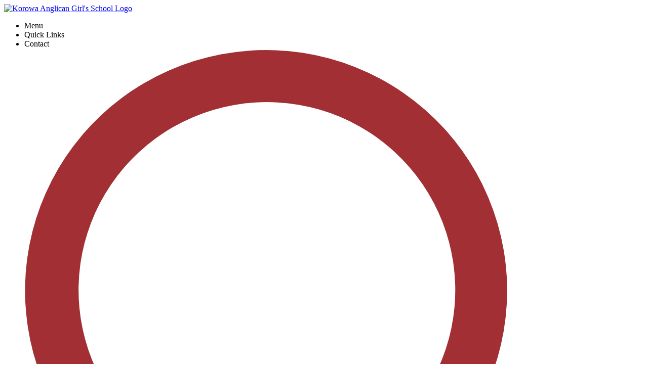

--- FILE ---
content_type: text/html; charset=UTF-8
request_url: https://www.korowa.vic.edu.au/news/sports-captain-tash-offered-full-rowing-scholarship-to-ucf-in-2022/
body_size: 15607
content:
<!doctype html><html lang="en-US"><head><meta charset="UTF-8"><meta name="viewport" content="width=device-width, initial-scale=1"><link rel="profile" href="https://gmpg.org/xfn/11"><meta name='robots' content='index, follow, max-image-preview:large, max-snippet:-1, max-video-preview:-1' /><title>Sports Captain Natasjia (Tash) offered full rowing scholarship to UCF in 2022 - Korowa Anglican Girls&#039; School</title><meta name="description" content="We are delighted to congratulate Natasjia (Tash), current Year 12 student and Sports Captain at Korowa, on being offered a full rowing scholarship to the" /><link rel="canonical" href="https://www.korowa.vic.edu.au/news/sports-captain-tash-offered-full-rowing-scholarship-to-ucf-in-2022/" /><meta property="og:locale" content="en_US" /><meta property="og:type" content="article" /><meta property="og:title" content="Sports Captain Natasjia (Tash) offered full rowing scholarship to UCF in 2022 - Korowa Anglican Girls&#039; School" /><meta property="og:description" content="We are delighted to congratulate Natasjia (Tash), current Year 12 student and Sports Captain at Korowa, on being offered a full rowing scholarship to the" /><meta property="og:url" content="https://www.korowa.vic.edu.au/news/sports-captain-tash-offered-full-rowing-scholarship-to-ucf-in-2022/" /><meta property="og:site_name" content="Korowa Anglican Girls&#039; School" /><meta property="article:published_time" content="2021-08-24T04:53:42+00:00" /><meta property="og:image" content="https://www.korowa.vic.edu.au/wp-content/uploads/2021/08/Tash-arm-up.jpg" /><meta property="og:image:width" content="976" /><meta property="og:image:height" content="430" /><meta property="og:image:type" content="image/jpeg" /><meta name="author" content="Casey Dean" /><meta name="twitter:card" content="summary_large_image" /><meta name="twitter:label1" content="Written by" /><meta name="twitter:data1" content="Casey Dean" /><meta name="twitter:label2" content="Est. reading time" /><meta name="twitter:data2" content="4 minutes" /> <script type="application/ld+json" class="yoast-schema-graph">{"@context":"https://schema.org","@graph":[{"@type":"Article","@id":"https://www.korowa.vic.edu.au/news/sports-captain-tash-offered-full-rowing-scholarship-to-ucf-in-2022/#article","isPartOf":{"@id":"https://www.korowa.vic.edu.au/news/sports-captain-tash-offered-full-rowing-scholarship-to-ucf-in-2022/"},"author":{"name":"Casey Dean","@id":"https://www.korowa.vic.edu.au/#/schema/person/0cac9deb29ab8169e802f2c8e1f27362"},"headline":"Sports Captain Natasjia (Tash) offered full rowing scholarship to UCF in 2022","datePublished":"2021-08-24T04:53:42+00:00","mainEntityOfPage":{"@id":"https://www.korowa.vic.edu.au/news/sports-captain-tash-offered-full-rowing-scholarship-to-ucf-in-2022/"},"wordCount":723,"publisher":{"@id":"https://www.korowa.vic.edu.au/#organization"},"image":{"@id":"https://www.korowa.vic.edu.au/news/sports-captain-tash-offered-full-rowing-scholarship-to-ucf-in-2022/#primaryimage"},"thumbnailUrl":"https://www.korowa.vic.edu.au/wp-content/uploads/2021/08/Tash-arm-up.jpg","articleSection":["News"],"inLanguage":"en-US"},{"@type":"WebPage","@id":"https://www.korowa.vic.edu.au/news/sports-captain-tash-offered-full-rowing-scholarship-to-ucf-in-2022/","url":"https://www.korowa.vic.edu.au/news/sports-captain-tash-offered-full-rowing-scholarship-to-ucf-in-2022/","name":"Sports Captain Natasjia (Tash) offered full rowing scholarship to UCF in 2022 - Korowa Anglican Girls&#039; School","isPartOf":{"@id":"https://www.korowa.vic.edu.au/#website"},"primaryImageOfPage":{"@id":"https://www.korowa.vic.edu.au/news/sports-captain-tash-offered-full-rowing-scholarship-to-ucf-in-2022/#primaryimage"},"image":{"@id":"https://www.korowa.vic.edu.au/news/sports-captain-tash-offered-full-rowing-scholarship-to-ucf-in-2022/#primaryimage"},"thumbnailUrl":"https://www.korowa.vic.edu.au/wp-content/uploads/2021/08/Tash-arm-up.jpg","datePublished":"2021-08-24T04:53:42+00:00","description":"We are delighted to congratulate Natasjia (Tash), current Year 12 student and Sports Captain at Korowa, on being offered a full rowing scholarship to the","breadcrumb":{"@id":"https://www.korowa.vic.edu.au/news/sports-captain-tash-offered-full-rowing-scholarship-to-ucf-in-2022/#breadcrumb"},"inLanguage":"en-US","potentialAction":[{"@type":"ReadAction","target":["https://www.korowa.vic.edu.au/news/sports-captain-tash-offered-full-rowing-scholarship-to-ucf-in-2022/"]}]},{"@type":"ImageObject","inLanguage":"en-US","@id":"https://www.korowa.vic.edu.au/news/sports-captain-tash-offered-full-rowing-scholarship-to-ucf-in-2022/#primaryimage","url":"https://www.korowa.vic.edu.au/wp-content/uploads/2021/08/Tash-arm-up.jpg","contentUrl":"https://www.korowa.vic.edu.au/wp-content/uploads/2021/08/Tash-arm-up.jpg","width":976,"height":430},{"@type":"BreadcrumbList","@id":"https://www.korowa.vic.edu.au/news/sports-captain-tash-offered-full-rowing-scholarship-to-ucf-in-2022/#breadcrumb","itemListElement":[{"@type":"ListItem","position":1,"name":"Home","item":"https://www.korowa.vic.edu.au/"},{"@type":"ListItem","position":2,"name":"Latest News","item":"https://www.korowa.vic.edu.au/korowa-community/news/"},{"@type":"ListItem","position":3,"name":"Sports Captain Natasjia (Tash) offered full rowing scholarship to UCF in 2022"}]},{"@type":"WebSite","@id":"https://www.korowa.vic.edu.au/#website","url":"https://www.korowa.vic.edu.au/","name":"Korowa Anglican Girls&#039; School","description":"A leading Melbourne Girls School, Korowa focuses on each and every student.","publisher":{"@id":"https://www.korowa.vic.edu.au/#organization"},"potentialAction":[{"@type":"SearchAction","target":{"@type":"EntryPoint","urlTemplate":"https://www.korowa.vic.edu.au/?s={search_term_string}"},"query-input":{"@type":"PropertyValueSpecification","valueRequired":true,"valueName":"search_term_string"}}],"inLanguage":"en-US"},{"@type":"Organization","@id":"https://www.korowa.vic.edu.au/#organization","name":"Korowa Anglican Girls' School","url":"https://www.korowa.vic.edu.au/","logo":{"@type":"ImageObject","inLanguage":"en-US","@id":"https://www.korowa.vic.edu.au/#/schema/logo/image/","url":"https://www.korowa.vic.edu.au/wp-content/uploads/2020/10/cropped-korowa-logo.png","contentUrl":"https://www.korowa.vic.edu.au/wp-content/uploads/2020/10/cropped-korowa-logo.png","width":512,"height":512,"caption":"Korowa Anglican Girls' School"},"image":{"@id":"https://www.korowa.vic.edu.au/#/schema/logo/image/"}},{"@type":"Person","@id":"https://www.korowa.vic.edu.au/#/schema/person/0cac9deb29ab8169e802f2c8e1f27362","name":"Casey Dean","image":{"@type":"ImageObject","inLanguage":"en-US","@id":"https://www.korowa.vic.edu.au/#/schema/person/image/","url":"https://secure.gravatar.com/avatar/fa035f582caba467b9705810516c825c7d02cd3c086739472bd85a8994d6d08f?s=96&d=mm&r=g","contentUrl":"https://secure.gravatar.com/avatar/fa035f582caba467b9705810516c825c7d02cd3c086739472bd85a8994d6d08f?s=96&d=mm&r=g","caption":"Casey Dean"}}]}</script> <link rel='dns-prefetch' href='//unpkg.com' /><link rel='dns-prefetch' href='//fonts.googleapis.com' /><link rel="alternate" type="application/rss+xml" title="Korowa Anglican Girls&#039; School &raquo; Sports Captain Natasjia (Tash) offered full rowing scholarship to UCF in 2022 Comments Feed" href="https://www.korowa.vic.edu.au/news/sports-captain-tash-offered-full-rowing-scholarship-to-ucf-in-2022/feed/" /><style id='wp-img-auto-sizes-contain-inline-css' type='text/css'>img:is([sizes=auto i],[sizes^="auto," i]){contain-intrinsic-size:3000px 1500px}
/*# sourceURL=wp-img-auto-sizes-contain-inline-css */</style><style id='classic-theme-styles-inline-css' type='text/css'>/*! This file is auto-generated */
.wp-block-button__link{color:#fff;background-color:#32373c;border-radius:9999px;box-shadow:none;text-decoration:none;padding:calc(.667em + 2px) calc(1.333em + 2px);font-size:1.125em}.wp-block-file__button{background:#32373c;color:#fff;text-decoration:none}
/*# sourceURL=/wp-includes/css/classic-themes.min.css */</style><link rel='stylesheet' id='korowa-payment-css' href='https://www.korowa.vic.edu.au/wp-content/plugins/korowa-payment/public/css/korowa-payment-public.css?ver=1.0.0' type='text/css' media='all' /><link rel='stylesheet' id='aos-css-css' href='https://unpkg.com/aos@2.3.1/dist/aos.css?ver=6.9' type='text/css' media='all' /><link rel='stylesheet' id='google-font-css' href='https://fonts.googleapis.com/css2?family=Inter%3Awght%40400%3B600%3B700&#038;display=swap&#038;ver=6.9' type='text/css' media='all' /><link rel='stylesheet' id='theme-style-css' href='https://www.korowa.vic.edu.au/wp-content/themes/korowa-theme/style.css?ver=1670907317' type='text/css' media='all' /><meta name="generator" content="WordPress 6.9" /><link rel='shortlink' href='https://www.korowa.vic.edu.au/?p=2372' /><link rel="pingback" href="https://www.korowa.vic.edu.au/xmlrpc.php"><link rel="icon" href="https://www.korowa.vic.edu.au/wp-content/uploads/2020/10/cropped-korowa-logo-32x32.png" sizes="32x32" /><link rel="icon" href="https://www.korowa.vic.edu.au/wp-content/uploads/2020/10/cropped-korowa-logo-192x192.png" sizes="192x192" /><link rel="apple-touch-icon" href="https://www.korowa.vic.edu.au/wp-content/uploads/2020/10/cropped-korowa-logo-180x180.png" /><meta name="msapplication-TileImage" content="https://www.korowa.vic.edu.au/wp-content/uploads/2020/10/cropped-korowa-logo-270x270.png" /><link rel="preload" as="font" href="https://www.korowa.vic.edu.au/wp-content/themes/korowa-theme/static/fonts/TheSaturday-Regular.woff" type="font/woff2" crossorigin="anonymous"><link rel="preload" as="font" href="https://www.korowa.vic.edu.au/wp-content/themes/korowa-theme/static/fonts/TheSaturday-Regular.woff2" type="font/woff2" crossorigin="anonymous"> <script>(function(w,d,s,l,i){w[l]=w[l]||[];w[l].push({'gtm.start':
new Date().getTime(),event:'gtm.js'});var f=d.getElementsByTagName(s)[0],
j=d.createElement(s),dl=l!='dataLayer'?'&l='+l:'';j.async=true;j.src=
'https://www.googletagmanager.com/gtm.js?id='+i+dl;f.parentNode.insertBefore(j,f);
})(window,document,'script','dataLayer','GTM-K4BRB64');</script> <style id='global-styles-inline-css' type='text/css'>:root{--wp--preset--aspect-ratio--square: 1;--wp--preset--aspect-ratio--4-3: 4/3;--wp--preset--aspect-ratio--3-4: 3/4;--wp--preset--aspect-ratio--3-2: 3/2;--wp--preset--aspect-ratio--2-3: 2/3;--wp--preset--aspect-ratio--16-9: 16/9;--wp--preset--aspect-ratio--9-16: 9/16;--wp--preset--color--black: #000000;--wp--preset--color--cyan-bluish-gray: #abb8c3;--wp--preset--color--white: #ffffff;--wp--preset--color--pale-pink: #f78da7;--wp--preset--color--vivid-red: #cf2e2e;--wp--preset--color--luminous-vivid-orange: #ff6900;--wp--preset--color--luminous-vivid-amber: #fcb900;--wp--preset--color--light-green-cyan: #7bdcb5;--wp--preset--color--vivid-green-cyan: #00d084;--wp--preset--color--pale-cyan-blue: #8ed1fc;--wp--preset--color--vivid-cyan-blue: #0693e3;--wp--preset--color--vivid-purple: #9b51e0;--wp--preset--gradient--vivid-cyan-blue-to-vivid-purple: linear-gradient(135deg,rgb(6,147,227) 0%,rgb(155,81,224) 100%);--wp--preset--gradient--light-green-cyan-to-vivid-green-cyan: linear-gradient(135deg,rgb(122,220,180) 0%,rgb(0,208,130) 100%);--wp--preset--gradient--luminous-vivid-amber-to-luminous-vivid-orange: linear-gradient(135deg,rgb(252,185,0) 0%,rgb(255,105,0) 100%);--wp--preset--gradient--luminous-vivid-orange-to-vivid-red: linear-gradient(135deg,rgb(255,105,0) 0%,rgb(207,46,46) 100%);--wp--preset--gradient--very-light-gray-to-cyan-bluish-gray: linear-gradient(135deg,rgb(238,238,238) 0%,rgb(169,184,195) 100%);--wp--preset--gradient--cool-to-warm-spectrum: linear-gradient(135deg,rgb(74,234,220) 0%,rgb(151,120,209) 20%,rgb(207,42,186) 40%,rgb(238,44,130) 60%,rgb(251,105,98) 80%,rgb(254,248,76) 100%);--wp--preset--gradient--blush-light-purple: linear-gradient(135deg,rgb(255,206,236) 0%,rgb(152,150,240) 100%);--wp--preset--gradient--blush-bordeaux: linear-gradient(135deg,rgb(254,205,165) 0%,rgb(254,45,45) 50%,rgb(107,0,62) 100%);--wp--preset--gradient--luminous-dusk: linear-gradient(135deg,rgb(255,203,112) 0%,rgb(199,81,192) 50%,rgb(65,88,208) 100%);--wp--preset--gradient--pale-ocean: linear-gradient(135deg,rgb(255,245,203) 0%,rgb(182,227,212) 50%,rgb(51,167,181) 100%);--wp--preset--gradient--electric-grass: linear-gradient(135deg,rgb(202,248,128) 0%,rgb(113,206,126) 100%);--wp--preset--gradient--midnight: linear-gradient(135deg,rgb(2,3,129) 0%,rgb(40,116,252) 100%);--wp--preset--font-size--small: 13px;--wp--preset--font-size--medium: 20px;--wp--preset--font-size--large: 36px;--wp--preset--font-size--x-large: 42px;--wp--preset--spacing--20: 0.44rem;--wp--preset--spacing--30: 0.67rem;--wp--preset--spacing--40: 1rem;--wp--preset--spacing--50: 1.5rem;--wp--preset--spacing--60: 2.25rem;--wp--preset--spacing--70: 3.38rem;--wp--preset--spacing--80: 5.06rem;--wp--preset--shadow--natural: 6px 6px 9px rgba(0, 0, 0, 0.2);--wp--preset--shadow--deep: 12px 12px 50px rgba(0, 0, 0, 0.4);--wp--preset--shadow--sharp: 6px 6px 0px rgba(0, 0, 0, 0.2);--wp--preset--shadow--outlined: 6px 6px 0px -3px rgb(255, 255, 255), 6px 6px rgb(0, 0, 0);--wp--preset--shadow--crisp: 6px 6px 0px rgb(0, 0, 0);}:where(.is-layout-flex){gap: 0.5em;}:where(.is-layout-grid){gap: 0.5em;}body .is-layout-flex{display: flex;}.is-layout-flex{flex-wrap: wrap;align-items: center;}.is-layout-flex > :is(*, div){margin: 0;}body .is-layout-grid{display: grid;}.is-layout-grid > :is(*, div){margin: 0;}:where(.wp-block-columns.is-layout-flex){gap: 2em;}:where(.wp-block-columns.is-layout-grid){gap: 2em;}:where(.wp-block-post-template.is-layout-flex){gap: 1.25em;}:where(.wp-block-post-template.is-layout-grid){gap: 1.25em;}.has-black-color{color: var(--wp--preset--color--black) !important;}.has-cyan-bluish-gray-color{color: var(--wp--preset--color--cyan-bluish-gray) !important;}.has-white-color{color: var(--wp--preset--color--white) !important;}.has-pale-pink-color{color: var(--wp--preset--color--pale-pink) !important;}.has-vivid-red-color{color: var(--wp--preset--color--vivid-red) !important;}.has-luminous-vivid-orange-color{color: var(--wp--preset--color--luminous-vivid-orange) !important;}.has-luminous-vivid-amber-color{color: var(--wp--preset--color--luminous-vivid-amber) !important;}.has-light-green-cyan-color{color: var(--wp--preset--color--light-green-cyan) !important;}.has-vivid-green-cyan-color{color: var(--wp--preset--color--vivid-green-cyan) !important;}.has-pale-cyan-blue-color{color: var(--wp--preset--color--pale-cyan-blue) !important;}.has-vivid-cyan-blue-color{color: var(--wp--preset--color--vivid-cyan-blue) !important;}.has-vivid-purple-color{color: var(--wp--preset--color--vivid-purple) !important;}.has-black-background-color{background-color: var(--wp--preset--color--black) !important;}.has-cyan-bluish-gray-background-color{background-color: var(--wp--preset--color--cyan-bluish-gray) !important;}.has-white-background-color{background-color: var(--wp--preset--color--white) !important;}.has-pale-pink-background-color{background-color: var(--wp--preset--color--pale-pink) !important;}.has-vivid-red-background-color{background-color: var(--wp--preset--color--vivid-red) !important;}.has-luminous-vivid-orange-background-color{background-color: var(--wp--preset--color--luminous-vivid-orange) !important;}.has-luminous-vivid-amber-background-color{background-color: var(--wp--preset--color--luminous-vivid-amber) !important;}.has-light-green-cyan-background-color{background-color: var(--wp--preset--color--light-green-cyan) !important;}.has-vivid-green-cyan-background-color{background-color: var(--wp--preset--color--vivid-green-cyan) !important;}.has-pale-cyan-blue-background-color{background-color: var(--wp--preset--color--pale-cyan-blue) !important;}.has-vivid-cyan-blue-background-color{background-color: var(--wp--preset--color--vivid-cyan-blue) !important;}.has-vivid-purple-background-color{background-color: var(--wp--preset--color--vivid-purple) !important;}.has-black-border-color{border-color: var(--wp--preset--color--black) !important;}.has-cyan-bluish-gray-border-color{border-color: var(--wp--preset--color--cyan-bluish-gray) !important;}.has-white-border-color{border-color: var(--wp--preset--color--white) !important;}.has-pale-pink-border-color{border-color: var(--wp--preset--color--pale-pink) !important;}.has-vivid-red-border-color{border-color: var(--wp--preset--color--vivid-red) !important;}.has-luminous-vivid-orange-border-color{border-color: var(--wp--preset--color--luminous-vivid-orange) !important;}.has-luminous-vivid-amber-border-color{border-color: var(--wp--preset--color--luminous-vivid-amber) !important;}.has-light-green-cyan-border-color{border-color: var(--wp--preset--color--light-green-cyan) !important;}.has-vivid-green-cyan-border-color{border-color: var(--wp--preset--color--vivid-green-cyan) !important;}.has-pale-cyan-blue-border-color{border-color: var(--wp--preset--color--pale-cyan-blue) !important;}.has-vivid-cyan-blue-border-color{border-color: var(--wp--preset--color--vivid-cyan-blue) !important;}.has-vivid-purple-border-color{border-color: var(--wp--preset--color--vivid-purple) !important;}.has-vivid-cyan-blue-to-vivid-purple-gradient-background{background: var(--wp--preset--gradient--vivid-cyan-blue-to-vivid-purple) !important;}.has-light-green-cyan-to-vivid-green-cyan-gradient-background{background: var(--wp--preset--gradient--light-green-cyan-to-vivid-green-cyan) !important;}.has-luminous-vivid-amber-to-luminous-vivid-orange-gradient-background{background: var(--wp--preset--gradient--luminous-vivid-amber-to-luminous-vivid-orange) !important;}.has-luminous-vivid-orange-to-vivid-red-gradient-background{background: var(--wp--preset--gradient--luminous-vivid-orange-to-vivid-red) !important;}.has-very-light-gray-to-cyan-bluish-gray-gradient-background{background: var(--wp--preset--gradient--very-light-gray-to-cyan-bluish-gray) !important;}.has-cool-to-warm-spectrum-gradient-background{background: var(--wp--preset--gradient--cool-to-warm-spectrum) !important;}.has-blush-light-purple-gradient-background{background: var(--wp--preset--gradient--blush-light-purple) !important;}.has-blush-bordeaux-gradient-background{background: var(--wp--preset--gradient--blush-bordeaux) !important;}.has-luminous-dusk-gradient-background{background: var(--wp--preset--gradient--luminous-dusk) !important;}.has-pale-ocean-gradient-background{background: var(--wp--preset--gradient--pale-ocean) !important;}.has-electric-grass-gradient-background{background: var(--wp--preset--gradient--electric-grass) !important;}.has-midnight-gradient-background{background: var(--wp--preset--gradient--midnight) !important;}.has-small-font-size{font-size: var(--wp--preset--font-size--small) !important;}.has-medium-font-size{font-size: var(--wp--preset--font-size--medium) !important;}.has-large-font-size{font-size: var(--wp--preset--font-size--large) !important;}.has-x-large-font-size{font-size: var(--wp--preset--font-size--x-large) !important;}
/*# sourceURL=global-styles-inline-css */</style></head><body class="wp-singular post-template-default single single-post postid-2372 single-format-standard wp-theme-korowa-theme no-sidebar"><noscript><iframe src="https://www.googletagmanager.com/ns.html?id=GTM-K4BRB64"
height="0" width="0" style="display:none;visibility:hidden"></iframe></noscript><div id="page" class="site"><header id="masthead" class="site-header"><nav class="navbar" role="navigation" data-aos="fade-down"><div class="container-fluid"><div class="row align-items-center"><div class="col-md-4 col-6">
<a href="https://www.korowa.vic.edu.au/" rel="home">
<img class="navbar__logo litespeed_media_lazy_img_excludes" src="https://www.korowa.vic.edu.au/wp-content/themes/korowa-theme/static/imgs/korowa-logo.svg" alt="Korowa Anglican Girl's School Logo">
</a></div><div class="col-md-8 col-6 text-right"><ul class="navbar__menu"><li class="toggle-desktop-nav" data-toggle="#main-navigation"><span>Menu</span></li><li class="toggle-desktop-nav d-md-inline-block d-none" data-toggle="#quick-navigation"><span>Quick Links</span></li><li class="toggle-desktop-nav d-md-inline-block d-none" data-toggle="#contact-navigation"><span>Contact</span></li><li class="toggle-desktop-nav" data-toggle="#desktop-search"><span><svg viewBox="0 0 35.99 37.23" xmlns="http://www.w3.org/2000/svg"><path d="m36 35.1-11.6-11.59a14 14 0 1 0 -10.4 4.58 13.91 13.91 0 0 0 8.09-2.58l11.76 11.72zm-29.68-13.34a10.94 10.94 0 1 1 7.68 3.24 10.94 10.94 0 0 1 -7.68-3.24z" fill="#a12f33"/></svg></span></li></ul></div></div></div></nav><aside id="desktop-search" class="desktop-nav">
<button class="btn close-menu toggle-desktop-nav">CLOSE</button><div class="desktop-nav__inner"><form method="get" id="searchform" action="https://www.korowa.vic.edu.au/" role="search">
<input type="text" class="field" name="s" id="s" placeholder="What are you looking for?" value="" />
<input type="submit" class="submit" name="submit" id="searchsubmit" value="Search" /></form></div></aside><nav id="main-navigation" class="main-nav desktop-nav">
<button class="btn close-menu toggle-desktop-nav">CLOSE</button><div class="desktop-nav__inner"><div class="main-nav__image"><div class="image-wrapper">
<img data-lazyloaded="1" src="[data-uri]" width="600" height="147" data-src="https://www.korowa.vic.edu.au/wp-content/uploads/2020/10/image-1-1-600x147.jpg" class="attachment-medium size-medium" alt="" decoding="async" fetchpriority="high" data-srcset="https://www.korowa.vic.edu.au/wp-content/uploads/2020/10/image-1-1-600x147.jpg 600w, https://www.korowa.vic.edu.au/wp-content/uploads/2020/10/image-1-1-1024x251.jpg 1024w, https://www.korowa.vic.edu.au/wp-content/uploads/2020/10/image-1-1-768x188.jpg 768w, https://www.korowa.vic.edu.au/wp-content/uploads/2020/10/image-1-1-1536x376.jpg 1536w, https://www.korowa.vic.edu.au/wp-content/uploads/2020/10/image-1-1.jpg 2000w" data-sizes="(max-width: 600px) 100vw, 600px" /><noscript><img width="600" height="147" src="https://www.korowa.vic.edu.au/wp-content/uploads/2020/10/image-1-1-600x147.jpg" class="attachment-medium size-medium" alt="" decoding="async" fetchpriority="high" srcset="https://www.korowa.vic.edu.au/wp-content/uploads/2020/10/image-1-1-600x147.jpg 600w, https://www.korowa.vic.edu.au/wp-content/uploads/2020/10/image-1-1-1024x251.jpg 1024w, https://www.korowa.vic.edu.au/wp-content/uploads/2020/10/image-1-1-768x188.jpg 768w, https://www.korowa.vic.edu.au/wp-content/uploads/2020/10/image-1-1-1536x376.jpg 1536w, https://www.korowa.vic.edu.au/wp-content/uploads/2020/10/image-1-1.jpg 2000w" sizes="(max-width: 600px) 100vw, 600px" /></noscript><img data-lazyloaded="1" src="[data-uri]" width="600" height="400" data-src="https://www.korowa.vic.edu.au/wp-content/uploads/2020/09/korowa-imagery-13-600x400.jpg" class="attachment-medium size-medium" alt="" decoding="async" data-srcset="https://www.korowa.vic.edu.au/wp-content/uploads/2020/09/korowa-imagery-13-600x400.jpg 600w, https://www.korowa.vic.edu.au/wp-content/uploads/2020/09/korowa-imagery-13-1024x683.jpg 1024w, https://www.korowa.vic.edu.au/wp-content/uploads/2020/09/korowa-imagery-13-768x512.jpg 768w, https://www.korowa.vic.edu.au/wp-content/uploads/2020/09/korowa-imagery-13-300x200.jpg 300w, https://www.korowa.vic.edu.au/wp-content/uploads/2020/09/korowa-imagery-13.jpg 1200w" data-sizes="(max-width: 600px) 100vw, 600px" /><noscript><img width="600" height="400" src="https://www.korowa.vic.edu.au/wp-content/uploads/2020/09/korowa-imagery-13-600x400.jpg" class="attachment-medium size-medium" alt="" decoding="async" srcset="https://www.korowa.vic.edu.au/wp-content/uploads/2020/09/korowa-imagery-13-600x400.jpg 600w, https://www.korowa.vic.edu.au/wp-content/uploads/2020/09/korowa-imagery-13-1024x683.jpg 1024w, https://www.korowa.vic.edu.au/wp-content/uploads/2020/09/korowa-imagery-13-768x512.jpg 768w, https://www.korowa.vic.edu.au/wp-content/uploads/2020/09/korowa-imagery-13-300x200.jpg 300w, https://www.korowa.vic.edu.au/wp-content/uploads/2020/09/korowa-imagery-13.jpg 1200w" sizes="(max-width: 600px) 100vw, 600px" /></noscript><img data-lazyloaded="1" src="[data-uri]" width="600" height="400" data-src="https://www.korowa.vic.edu.au/wp-content/uploads/2024/09/15Feb23-178-600x400.jpg" class="attachment-medium size-medium" alt="" decoding="async" data-srcset="https://www.korowa.vic.edu.au/wp-content/uploads/2024/09/15Feb23-178-600x400.jpg 600w, https://www.korowa.vic.edu.au/wp-content/uploads/2024/09/15Feb23-178-1024x683.jpg 1024w, https://www.korowa.vic.edu.au/wp-content/uploads/2024/09/15Feb23-178-768x512.jpg 768w, https://www.korowa.vic.edu.au/wp-content/uploads/2024/09/15Feb23-178-1536x1024.jpg 1536w, https://www.korowa.vic.edu.au/wp-content/uploads/2024/09/15Feb23-178-2048x1365.jpg 2048w" data-sizes="(max-width: 600px) 100vw, 600px" /><noscript><img width="600" height="400" src="https://www.korowa.vic.edu.au/wp-content/uploads/2024/09/15Feb23-178-600x400.jpg" class="attachment-medium size-medium" alt="" decoding="async" srcset="https://www.korowa.vic.edu.au/wp-content/uploads/2024/09/15Feb23-178-600x400.jpg 600w, https://www.korowa.vic.edu.au/wp-content/uploads/2024/09/15Feb23-178-1024x683.jpg 1024w, https://www.korowa.vic.edu.au/wp-content/uploads/2024/09/15Feb23-178-768x512.jpg 768w, https://www.korowa.vic.edu.au/wp-content/uploads/2024/09/15Feb23-178-1536x1024.jpg 1536w, https://www.korowa.vic.edu.au/wp-content/uploads/2024/09/15Feb23-178-2048x1365.jpg 2048w" sizes="(max-width: 600px) 100vw, 600px" /></noscript><img data-lazyloaded="1" src="[data-uri]" width="600" height="400" data-src="https://www.korowa.vic.edu.au/wp-content/uploads/2020/09/korowa-imagery-4-600x400.jpg" class="attachment-medium size-medium" alt="" decoding="async" data-srcset="https://www.korowa.vic.edu.au/wp-content/uploads/2020/09/korowa-imagery-4-600x400.jpg 600w, https://www.korowa.vic.edu.au/wp-content/uploads/2020/09/korowa-imagery-4-1024x683.jpg 1024w, https://www.korowa.vic.edu.au/wp-content/uploads/2020/09/korowa-imagery-4-768x512.jpg 768w, https://www.korowa.vic.edu.au/wp-content/uploads/2020/09/korowa-imagery-4-300x200.jpg 300w, https://www.korowa.vic.edu.au/wp-content/uploads/2020/09/korowa-imagery-4.jpg 1200w" data-sizes="(max-width: 600px) 100vw, 600px" /><noscript><img width="600" height="400" src="https://www.korowa.vic.edu.au/wp-content/uploads/2020/09/korowa-imagery-4-600x400.jpg" class="attachment-medium size-medium" alt="" decoding="async" srcset="https://www.korowa.vic.edu.au/wp-content/uploads/2020/09/korowa-imagery-4-600x400.jpg 600w, https://www.korowa.vic.edu.au/wp-content/uploads/2020/09/korowa-imagery-4-1024x683.jpg 1024w, https://www.korowa.vic.edu.au/wp-content/uploads/2020/09/korowa-imagery-4-768x512.jpg 768w, https://www.korowa.vic.edu.au/wp-content/uploads/2020/09/korowa-imagery-4-300x200.jpg 300w, https://www.korowa.vic.edu.au/wp-content/uploads/2020/09/korowa-imagery-4.jpg 1200w" sizes="(max-width: 600px) 100vw, 600px" /></noscript><img data-lazyloaded="1" src="[data-uri]" width="600" height="305" data-src="https://www.korowa.vic.edu.au/wp-content/uploads/2020/10/Year-8-girlsCover-600x305.jpg" class="attachment-medium size-medium" alt="" decoding="async" data-srcset="https://www.korowa.vic.edu.au/wp-content/uploads/2020/10/Year-8-girlsCover-600x305.jpg 600w, https://www.korowa.vic.edu.au/wp-content/uploads/2020/10/Year-8-girlsCover-1024x521.jpg 1024w" data-sizes="(max-width: 600px) 100vw, 600px" /><noscript><img width="600" height="305" src="https://www.korowa.vic.edu.au/wp-content/uploads/2020/10/Year-8-girlsCover-600x305.jpg" class="attachment-medium size-medium" alt="" decoding="async" srcset="https://www.korowa.vic.edu.au/wp-content/uploads/2020/10/Year-8-girlsCover-600x305.jpg 600w, https://www.korowa.vic.edu.au/wp-content/uploads/2020/10/Year-8-girlsCover-1024x521.jpg 1024w" sizes="(max-width: 600px) 100vw, 600px" /></noscript></div></div><div class="main-nav__nav"><ul id="menu-main-menu" class="main-menu"><li id="menu-item-176" class="menu-item menu-item-type-post_type menu-item-object-page menu-item-has-children menu-item-176"><a href="https://www.korowa.vic.edu.au/welcome-to-korowa/">Welcome to Korowa</a><ul class="sub-menu"><li id="menu-item-180" class="menu-item menu-item-type-post_type menu-item-object-page menu-item-180"><a href="https://www.korowa.vic.edu.au/welcome-to-korowa/from-the-principal/">From the Principal</a></li><li id="menu-item-175" class="menu-item menu-item-type-post_type menu-item-object-page menu-item-175"><a href="https://www.korowa.vic.edu.au/welcome-to-korowa/why-korowa/">Why Korowa</a></li><li id="menu-item-817" class="menu-item menu-item-type-post_type menu-item-object-page menu-item-817"><a href="https://www.korowa.vic.edu.au/welcome-to-korowa/our-story/">Our Story</a></li><li id="menu-item-662" class="menu-item menu-item-type-post_type menu-item-object-page menu-item-662"><a href="https://www.korowa.vic.edu.au/welcome-to-korowa/academic-performance/">Academic Performance</a></li><li id="menu-item-1255" class="menu-item menu-item-type-post_type menu-item-object-page menu-item-1255"><a href="https://www.korowa.vic.edu.au/welcome-to-korowa/leadership/">Leadership</a></li><li id="menu-item-178" class="menu-item menu-item-type-post_type menu-item-object-page menu-item-178"><a href="https://www.korowa.vic.edu.au/welcome-to-korowa/employment/">Employment</a></li></ul></li><li id="menu-item-1039" class="menu-item menu-item-type-post_type menu-item-object-page menu-item-has-children menu-item-1039"><a href="https://www.korowa.vic.edu.au/learning-at-korowa/">Learning at Korowa</a><ul class="sub-menu"><li id="menu-item-164" class="menu-item menu-item-type-post_type menu-item-object-page menu-item-164"><a href="https://www.korowa.vic.edu.au/learning-at-korowa/curriculum/">Curriculum</a></li><li id="menu-item-168" class="menu-item menu-item-type-post_type menu-item-object-page menu-item-168"><a href="https://www.korowa.vic.edu.au/learning-at-korowa/early-learning-centre/">Early Learning Centre</a></li><li id="menu-item-170" class="menu-item menu-item-type-post_type menu-item-object-page menu-item-170"><a href="https://www.korowa.vic.edu.au/learning-at-korowa/junior-school/">Junior School P &#8211; 6</a></li><li id="menu-item-166" class="menu-item menu-item-type-post_type menu-item-object-page menu-item-166"><a href="https://www.korowa.vic.edu.au/learning-at-korowa/years-7-8/">Cripps Years 7 &#8211; 8</a></li><li id="menu-item-173" class="menu-item menu-item-type-post_type menu-item-object-page menu-item-173"><a href="https://www.korowa.vic.edu.au/learning-at-korowa/senior-school/">Senior School 9 &#8211; 12</a></li><li id="menu-item-1486" class="menu-item menu-item-type-post_type menu-item-object-page menu-item-1486"><a href="https://www.korowa.vic.edu.au/?page_id=1406">KXP</a></li><li id="menu-item-165" class="menu-item menu-item-type-post_type menu-item-object-page menu-item-165"><a href="https://www.korowa.vic.edu.au/learning-at-korowa/beyond-the-classroom/">Beyond the Classroom</a></li><li id="menu-item-174" class="menu-item menu-item-type-post_type menu-item-object-page menu-item-174"><a href="https://www.korowa.vic.edu.au/learning-at-korowa/wellbeing/">Wellbeing</a></li><li id="menu-item-172" class="menu-item menu-item-type-post_type menu-item-object-page menu-item-172"><a href="https://www.korowa.vic.edu.au/learning-at-korowa/signature-programs/">Signature Programs</a></li><li id="menu-item-171" class="menu-item menu-item-type-post_type menu-item-object-page menu-item-171"><a href="https://www.korowa.vic.edu.au/learning-at-korowa/learning-technologies/">Learning technologies</a></li></ul></li><li id="menu-item-157" class="menu-item menu-item-type-post_type menu-item-object-page menu-item-has-children menu-item-157"><a href="https://www.korowa.vic.edu.au/korowa-community/">Korowa Community</a><ul class="sub-menu"><li id="menu-item-160" class="menu-item menu-item-type-post_type menu-item-object-page current_page_parent menu-item-160"><a href="https://www.korowa.vic.edu.au/korowa-community/news/">Latest News</a></li><li id="menu-item-158" class="menu-item menu-item-type-post_type menu-item-object-page menu-item-158"><a href="https://www.korowa.vic.edu.au/korowa-community/alumni/">Alumni</a></li><li id="menu-item-161" class="menu-item menu-item-type-post_type menu-item-object-page menu-item-161"><a href="https://www.korowa.vic.edu.au/korowa-community/parent-groups/">Parent Groups</a></li><li id="menu-item-163" class="menu-item menu-item-type-post_type menu-item-object-page menu-item-163"><a href="https://www.korowa.vic.edu.au/korowa-community/support-korowa/">Support Korowa</a></li><li id="menu-item-162" class="menu-item menu-item-type-post_type menu-item-object-page menu-item-162"><a href="https://www.korowa.vic.edu.au/korowa-community/publications/">Publications</a></li></ul></li><li id="menu-item-144" class="menu-item menu-item-type-post_type menu-item-object-page menu-item-has-children menu-item-144"><a href="https://www.korowa.vic.edu.au/discover-korowa/">Discover Korowa</a><ul class="sub-menu"><li id="menu-item-147" class="menu-item menu-item-type-post_type menu-item-object-page menu-item-147"><a href="https://www.korowa.vic.edu.au/discover-korowa/visit-the-school/">Visit The School</a></li><li id="menu-item-2626" class="menu-item menu-item-type-post_type menu-item-object-page menu-item-2626"><a href="https://www.korowa.vic.edu.au/discover-korowa/compass/">Choose the Korowa Way</a></li><li id="menu-item-146" class="menu-item menu-item-type-post_type menu-item-object-page menu-item-146"><a href="https://www.korowa.vic.edu.au/discover-korowa/try-us-for-a-day/">Try us for a Day</a></li><li id="menu-item-145" class="menu-item menu-item-type-post_type menu-item-object-page menu-item-145"><a href="https://www.korowa.vic.edu.au/discover-korowa/campus-and-facilities/">Campus and Facilities</a></li><li id="menu-item-4773" class="menu-item menu-item-type-post_type menu-item-object-page menu-item-4773"><a href="https://www.korowa.vic.edu.au/discover-korowa/child-safe-policies/">Child Safe School</a></li><li id="menu-item-169" class="menu-item menu-item-type-post_type menu-item-object-page menu-item-169"><a href="https://www.korowa.vic.edu.au/discover-korowa/homework-hub/">Homework Hub</a></li><li id="menu-item-156" class="menu-item menu-item-type-post_type menu-item-object-page menu-item-156"><a href="https://www.korowa.vic.edu.au/discover-korowa/location-and-accessibility/">Location and Transport</a></li><li id="menu-item-544" class="menu-item menu-item-type-post_type menu-item-object-page menu-item-544"><a href="https://www.korowa.vic.edu.au/discover-korowa/term-dates/">Term Dates</a></li><li id="menu-item-344" class="menu-item menu-item-type-post_type menu-item-object-page menu-item-344"><a href="https://www.korowa.vic.edu.au/discover-korowa/uniform/">Uniform</a></li><li id="menu-item-826" class="menu-item menu-item-type-post_type menu-item-object-page menu-item-826"><a href="https://www.korowa.vic.edu.au/discover-korowa/policies-and-guidelines/">Policies and Guidelines</a></li></ul></li><li id="menu-item-148" class="menu-item menu-item-type-post_type menu-item-object-page menu-item-has-children menu-item-148"><a href="https://www.korowa.vic.edu.au/enrolment/">Enrolment</a><ul class="sub-menu"><li id="menu-item-149" class="menu-item menu-item-type-post_type menu-item-object-page menu-item-149"><a href="https://www.korowa.vic.edu.au/enrolment/enrolment-process/">Enrolment process</a></li><li id="menu-item-152" class="menu-item menu-item-type-post_type menu-item-object-page menu-item-152"><a href="https://www.korowa.vic.edu.au/enrolment/international-students/">International Students</a></li><li id="menu-item-155" class="menu-item menu-item-type-post_type menu-item-object-page menu-item-155"><a href="https://www.korowa.vic.edu.au/enrolment/scholarships/">Scholarships</a></li><li id="menu-item-150" class="menu-item menu-item-type-post_type menu-item-object-page menu-item-150"><a href="https://www.korowa.vic.edu.au/enrolment/enrolments-team/">Meet our Enrolments Team</a></li><li id="menu-item-151" class="menu-item menu-item-type-post_type menu-item-object-page menu-item-151"><a href="https://www.korowa.vic.edu.au/enrolment/fees/">Fees</a></li><li id="menu-item-1557" class="menu-item menu-item-type-post_type menu-item-object-page menu-item-1557"><a href="https://www.korowa.vic.edu.au/discover-korowa/visit-the-school/">Visit The School</a></li><li id="menu-item-1695" class="menu-item menu-item-type-post_type menu-item-object-page menu-item-1695"><a href="https://www.korowa.vic.edu.au/discover-korowa/try-us-for-a-day/">Try us for a Day</a></li><li id="menu-item-1805" class="menu-item menu-item-type-custom menu-item-object-custom menu-item-1805"><a target="_blank" href="https://app.enquirytracker.net/request-application/cb5fdfd9d4744d47ada8a6da333d64d0/Rv2d8hQup21xdL7B3u33">Apply Now</a></li></ul></li></ul></div><div class="main-nav__menu desktop-nav__side"><ul id="menu-main-menu-1" class="menu"><li class="menu-item menu-item-type-post_type menu-item-object-page menu-item-176"><a href="https://www.korowa.vic.edu.au/welcome-to-korowa/">Welcome to Korowa</a></li><li class="menu-item menu-item-type-post_type menu-item-object-page menu-item-1039"><a href="https://www.korowa.vic.edu.au/learning-at-korowa/">Learning at Korowa</a></li><li class="menu-item menu-item-type-post_type menu-item-object-page menu-item-157"><a href="https://www.korowa.vic.edu.au/korowa-community/">Korowa Community</a></li><li class="menu-item menu-item-type-post_type menu-item-object-page menu-item-144"><a href="https://www.korowa.vic.edu.au/discover-korowa/">Discover Korowa</a></li><li class="menu-item menu-item-type-post_type menu-item-object-page menu-item-148"><a href="https://www.korowa.vic.edu.au/enrolment/">Enrolment</a></li></ul></div></div></nav><nav id="quick-navigation" class="quick-nav desktop-nav">
<button class="btn close-menu toggle-desktop-nav">CLOSE</button><div class="desktop-nav__inner"><div class="quick-nav__menu desktop-nav__side"><ul id="menu-quick-links" class="menu"><li id="menu-item-2106" class="menu-item menu-item-type-custom menu-item-object-custom menu-item-2106"><a target="_blank" href="https://portal.korowa.vic.edu.au/intro.aspx">Parent Portal</a></li><li id="menu-item-537" class="menu-item menu-item-type-custom menu-item-object-custom menu-item-537"><a target="_blank" href="https://konnect.korowa.vic.edu.au/">Konnect</a></li><li id="menu-item-140" class="menu-item menu-item-type-post_type menu-item-object-page menu-item-140"><a href="https://www.korowa.vic.edu.au/discover-korowa/visit-the-school/">Visit The School</a></li><li id="menu-item-2611" class="menu-item menu-item-type-post_type menu-item-object-page menu-item-2611"><a href="https://www.korowa.vic.edu.au/enrolment/fees/">Fees</a></li><li id="menu-item-142" class="menu-item menu-item-type-post_type menu-item-object-page menu-item-142"><a href="https://www.korowa.vic.edu.au/korowa-community/alumni/">Alumni</a></li><li id="menu-item-1556" class="menu-item menu-item-type-custom menu-item-object-custom menu-item-1556"><a href="https://korowa.enrolhq.com.au/student/enrolment">Apply Now</a></li><li id="menu-item-904" class="menu-item menu-item-type-post_type menu-item-object-page menu-item-904"><a href="https://www.korowa.vic.edu.au/enrolled-families/">Enrolled Families</a></li><li id="menu-item-1298" class="menu-item menu-item-type-post_type menu-item-object-page menu-item-1298"><a href="https://www.korowa.vic.edu.au/welcome-to-korowa/employment/">Employment</a></li><li id="menu-item-1921" class="menu-item menu-item-type-post_type menu-item-object-page menu-item-1921"><a href="https://www.korowa.vic.edu.au/payment/">Korowa Payment Gateway</a></li></ul></div></div></nav><nav id="contact-navigation" class="contact-nav desktop-nav">
<button class="btn close-menu toggle-desktop-nav">CLOSE</button><div class="desktop-nav__inner"><div class="contact-nav__map">
<iframe src="https://www.google.com/maps/embed?pb=!1m14!1m8!1m3!1d12599.879225605653!2d145.0540044!3d-37.8609969!3m2!1i1024!2i768!4f13.1!3m3!1m2!1s0x0%3A0x9f2fc40e67dc387f!2sKorowa%20Anglican%20Girls&#39;%20School!5e0!3m2!1sen!2sau!4v1599716403552!5m2!1sen!2sau" width="600" height="450" frameborder="0" style="border:0;" allowfullscreen="" aria-hidden="false" tabindex="0"></iframe></div><div class="contact-nav__menu desktop-nav__side"><ul id="menu-contact-menu" class="menu"><li id="menu-item-137" class="menu-item menu-item-type-post_type menu-item-object-page menu-item-137"><a href="https://www.korowa.vic.edu.au/contact-us/">Contact Us</a></li><li id="menu-item-138" class="menu-item menu-item-type-post_type menu-item-object-page menu-item-138"><a href="https://www.korowa.vic.edu.au/discover-korowa/location-and-accessibility/">Location and Transport</a></li></ul></div></div></nav></header><div id="content" class="site-content"><div id="primary" class="content-area"><main id="post-2372" class="site-main post-2372 post type-post status-publish format-standard has-post-thumbnail hentry category-news"><section class="page-header page-header__post"><div class="header-img container"><div class="row align-items-center"><div class="col-lg-6 col-md-5 page-header__post-meta">
<small class="small--attn">News</small><h1 class="h3" data-aos="fade">Sports Captain Natasjia (Tash) offered full rowing scholarship to UCF in 2022</h1><p data-aos="fade-right">August 24, 2021</p></div><div class="col-lg-6 col-md-7">
<img data-lazyloaded="1" src="[data-uri]" width="976" height="430" data-src="https://www.korowa.vic.edu.au/wp-content/uploads/2021/08/Tash-arm-up.jpg" class="attachment-full size-full" alt="" data-aos="fade" decoding="async" data-srcset="https://www.korowa.vic.edu.au/wp-content/uploads/2021/08/Tash-arm-up.jpg 976w, https://www.korowa.vic.edu.au/wp-content/uploads/2021/08/Tash-arm-up-600x264.jpg 600w, https://www.korowa.vic.edu.au/wp-content/uploads/2021/08/Tash-arm-up-768x338.jpg 768w" data-sizes="(max-width: 976px) 100vw, 976px" /><noscript><img width="976" height="430" src="https://www.korowa.vic.edu.au/wp-content/uploads/2021/08/Tash-arm-up.jpg" class="attachment-full size-full" alt="" data-aos="fade" decoding="async" srcset="https://www.korowa.vic.edu.au/wp-content/uploads/2021/08/Tash-arm-up.jpg 976w, https://www.korowa.vic.edu.au/wp-content/uploads/2021/08/Tash-arm-up-600x264.jpg 600w, https://www.korowa.vic.edu.au/wp-content/uploads/2021/08/Tash-arm-up-768x338.jpg 768w" sizes="(max-width: 976px) 100vw, 976px" /></noscript><div class="palm-leaf" data-aos="fade"></div></div></div></div></section><section class="post-content" data-aos="fade-up"><div class="container"><div class="row justify-content-center"><div class="col-lg-9 col-xl-8"><div class="content-style content-style--news"><p>We are delighted to congratulate Natasjia (Tash), current Year 12 student and Sports Captain at Korowa, on being offered a full rowing scholarship to the University of Central Florida (UCF) in Orlando. Since joining Korowa in Year 7, Tash has participated and exceled in many sports; diving, swimming, netball, cross country, track and field and basketball just to name a few! Coached by Korowa’s Director of Rowing, and Olympian, Jane Robinson and Senior coach Emma Webley, Tash has demonstrated a passion for rowing, her dad stating “[that] none of this would have been possible without Korowa, where she was introduced to rowing, and guided and inspired by her coaches and team members to make this her sport”. Above all, Tash is a dedicated and committed individual and we know that she will shine at UCF!</p><p>Here is what Tash had to say about her exciting venture:</p><p><strong>How did you get into rowing? </strong></p><p>After I stopped gymnastics, I saw a lot of my friends at Korowa had signed up to do rowing and I thought I might try it as well. From the very beginning, I loved rowing with my friends and being a morning person; was able to wake up every morning to do something I loved.</p><p><strong>How long have you been rowing for? </strong></p><p>I started rowing in the Learn To Row Program at Korowa in Year 8, and have rowed for 4 seasons (4 years). I am currently training for my 5th season with Melbourne University Boat Club (MUBC).</p><p><strong>What do you love about rowing? </strong></p><p>I love everything about rowing. Being able to feel how fast you&#8217;re moving each stroke and seeing all your progress from the long ergos and gym sessions transfer onto the water. I also love being part of such an inclusive and competitive environment of people all working towards the same goal.</p><p><strong>What was the application process like? </strong></p><p>The application process was long, however incredibly enjoyable. This process started last year for me when one of friends from diving who had been recruited put me onto the agency she used; Athletes USA. The agency helped me create a profile about my goals in sport, current achievements and some recruiting videos. After talking to the agency, we felt that division 2 diving would be my best opportunity, however I decided to include rowing in my profile also as I was really enjoying both sports.</p><p>In August last year, I had interest from a Division 1 college that only wanted me for rowing. My talks with the college continued, however this did lead to further investigation that found there were many more opportunities to row in the US. I started to reform my profile more towards rowing and was very pleased with my season in both sports. In April, two more schools showed interest, then in the end I was overwhelmed as 16 schools had expressed their interest. UCF stood out to me as not only is it an extremely competitive program, but the coaches I spoke with also emphasised the inclusive environment and support I would receive from other rowers and the school. This led me of course, to choose UCF to continue my academic and athletic journey.</p><p><strong>When will you commence at UCF? </strong></p><p>I begin in August of 2022 at UCF.</p><p><strong>What are you most excited about? </strong></p><p>While I am definitely excited about the rowing program at UCF, I am also very excited to meet people from countries all around the world. The diversity at UCF means there are people from many different backgrounds and countries including Europe, Asia and the USA. I am also excited to experience &#8216;college life,&#8217; like going to pep rallies, living in a dorm with other people and being able to speak to people about life in Australia.</p><p><strong>What subjects will you study? </strong></p><p>Although you don’t pick your major until Sophomore year (second year), I think I will study Health Sciences as many of my current subjects will prepare me for this degree.</p><p>&nbsp;</p><p>We wish Tash all the very best at UCF.</p><p>Tash is the second Korowa student to be offered a rowing scholarship in the USA in the last two years, Jemima Parton (Class of 2020) accepted a full rowing scholarship to SMU. An incredible achievement! Read more about our new River Campus that recently opened <a href="https://www.korowa.vic.edu.au/news/new-river-campus-for-korowa/">here</a>.</p></div></div></div></div></section><section class="more-news" data-aos="fade-up"><div class="container"><div class="row justify-content-center"><div class="col-12"><h2><span>More news</span></h2></div><article class="col-md-6 col-lg-4 col-xl-3" data-aos="fade-up">
<a class="news-card" href="https://www.korowa.vic.edu.au/news/catherine-robsons-legacy-as-chair-of-council-at-korowa/">
<img data-lazyloaded="1" src="[data-uri]" width="600" height="400" data-src="https://www.korowa.vic.edu.au/wp-content/uploads/2025/12/CP9Dec25-034-600x400.jpg" class="attachment-medium size-medium" alt="Celebrating Catherine Robson&#039;s legacy as Chair of Council at Korowa" decoding="async" data-srcset="https://www.korowa.vic.edu.au/wp-content/uploads/2025/12/CP9Dec25-034-600x400.jpg 600w, https://www.korowa.vic.edu.au/wp-content/uploads/2025/12/CP9Dec25-034-1024x683.jpg 1024w, https://www.korowa.vic.edu.au/wp-content/uploads/2025/12/CP9Dec25-034-768x512.jpg 768w, https://www.korowa.vic.edu.au/wp-content/uploads/2025/12/CP9Dec25-034-1536x1024.jpg 1536w, https://www.korowa.vic.edu.au/wp-content/uploads/2025/12/CP9Dec25-034-2048x1365.jpg 2048w" data-sizes="(max-width: 600px) 100vw, 600px" /><noscript><img width="600" height="400" src="https://www.korowa.vic.edu.au/wp-content/uploads/2025/12/CP9Dec25-034-600x400.jpg" class="attachment-medium size-medium" alt="Celebrating Catherine Robson&#039;s legacy as Chair of Council at Korowa" decoding="async" srcset="https://www.korowa.vic.edu.au/wp-content/uploads/2025/12/CP9Dec25-034-600x400.jpg 600w, https://www.korowa.vic.edu.au/wp-content/uploads/2025/12/CP9Dec25-034-1024x683.jpg 1024w, https://www.korowa.vic.edu.au/wp-content/uploads/2025/12/CP9Dec25-034-768x512.jpg 768w, https://www.korowa.vic.edu.au/wp-content/uploads/2025/12/CP9Dec25-034-1536x1024.jpg 1536w, https://www.korowa.vic.edu.au/wp-content/uploads/2025/12/CP9Dec25-034-2048x1365.jpg 2048w" sizes="(max-width: 600px) 100vw, 600px" /></noscript><div class="news-card__meta">
<small class="small--attn">News</small><h4 class="text-red">Catherine Robson’s legacy as Chair of Council at Korowa</h4><p>December 19, 2025</p></div>
</a></article><article class="col-md-6 col-lg-4 col-xl-3" data-aos="fade-up">
<a class="news-card" href="https://www.korowa.vic.edu.au/news/usa-arts-tour-2025/">
<img data-lazyloaded="1" src="[data-uri]" width="600" height="323" data-src="https://www.korowa.vic.edu.au/wp-content/uploads/2025/12/8d2810b4-3f7b-4d6d-b06d-e3f41a23079f-e1765934995931-600x323.jpeg" class="attachment-medium size-medium" alt="Korowa students visiting the Grammy Museum in LA as part of our USA Arts Tour" decoding="async" data-srcset="https://www.korowa.vic.edu.au/wp-content/uploads/2025/12/8d2810b4-3f7b-4d6d-b06d-e3f41a23079f-e1765934995931-600x323.jpeg 600w, https://www.korowa.vic.edu.au/wp-content/uploads/2025/12/8d2810b4-3f7b-4d6d-b06d-e3f41a23079f-e1765934995931-1024x551.jpeg 1024w, https://www.korowa.vic.edu.au/wp-content/uploads/2025/12/8d2810b4-3f7b-4d6d-b06d-e3f41a23079f-e1765934995931-768x413.jpeg 768w, https://www.korowa.vic.edu.au/wp-content/uploads/2025/12/8d2810b4-3f7b-4d6d-b06d-e3f41a23079f-e1765934995931.jpeg 1517w" data-sizes="(max-width: 600px) 100vw, 600px" /><noscript><img width="600" height="323" src="https://www.korowa.vic.edu.au/wp-content/uploads/2025/12/8d2810b4-3f7b-4d6d-b06d-e3f41a23079f-e1765934995931-600x323.jpeg" class="attachment-medium size-medium" alt="Korowa students visiting the Grammy Museum in LA as part of our USA Arts Tour" decoding="async" srcset="https://www.korowa.vic.edu.au/wp-content/uploads/2025/12/8d2810b4-3f7b-4d6d-b06d-e3f41a23079f-e1765934995931-600x323.jpeg 600w, https://www.korowa.vic.edu.au/wp-content/uploads/2025/12/8d2810b4-3f7b-4d6d-b06d-e3f41a23079f-e1765934995931-1024x551.jpeg 1024w, https://www.korowa.vic.edu.au/wp-content/uploads/2025/12/8d2810b4-3f7b-4d6d-b06d-e3f41a23079f-e1765934995931-768x413.jpeg 768w, https://www.korowa.vic.edu.au/wp-content/uploads/2025/12/8d2810b4-3f7b-4d6d-b06d-e3f41a23079f-e1765934995931.jpeg 1517w" sizes="(max-width: 600px) 100vw, 600px" /></noscript><div class="news-card__meta">
<small class="small--attn">News</small><h4 class="text-red">USA Arts Tour 2025</h4><p>December 17, 2025</p></div>
</a></article><article class="col-md-6 col-lg-4 col-xl-3" data-aos="fade-up">
<a class="news-card" href="https://www.korowa.vic.edu.au/news/korowas-2025-atar-results/">
<img data-lazyloaded="1" src="[data-uri]" width="600" height="447" data-src="https://www.korowa.vic.edu.au/wp-content/uploads/2025/12/8thOct25-034-600x447.jpg" class="attachment-medium size-medium" alt="Korowa&#039;s atar results for 2025" decoding="async" data-srcset="https://www.korowa.vic.edu.au/wp-content/uploads/2025/12/8thOct25-034-600x447.jpg 600w, https://www.korowa.vic.edu.au/wp-content/uploads/2025/12/8thOct25-034-1024x762.jpg 1024w, https://www.korowa.vic.edu.au/wp-content/uploads/2025/12/8thOct25-034-768x572.jpg 768w, https://www.korowa.vic.edu.au/wp-content/uploads/2025/12/8thOct25-034-1536x1144.jpg 1536w, https://www.korowa.vic.edu.au/wp-content/uploads/2025/12/8thOct25-034-2048x1525.jpg 2048w" data-sizes="(max-width: 600px) 100vw, 600px" /><noscript><img width="600" height="447" src="https://www.korowa.vic.edu.au/wp-content/uploads/2025/12/8thOct25-034-600x447.jpg" class="attachment-medium size-medium" alt="Korowa&#039;s atar results for 2025" decoding="async" srcset="https://www.korowa.vic.edu.au/wp-content/uploads/2025/12/8thOct25-034-600x447.jpg 600w, https://www.korowa.vic.edu.au/wp-content/uploads/2025/12/8thOct25-034-1024x762.jpg 1024w, https://www.korowa.vic.edu.au/wp-content/uploads/2025/12/8thOct25-034-768x572.jpg 768w, https://www.korowa.vic.edu.au/wp-content/uploads/2025/12/8thOct25-034-1536x1144.jpg 1536w, https://www.korowa.vic.edu.au/wp-content/uploads/2025/12/8thOct25-034-2048x1525.jpg 2048w" sizes="(max-width: 600px) 100vw, 600px" /></noscript><div class="news-card__meta">
<small class="small--attn">News</small><h4 class="text-red">Korowa celebrates outstanding ATAR results for the Class of 2025</h4><p>December 11, 2025</p></div>
</a></article><article class="col-md-6 col-lg-4 col-xl-3" data-aos="fade-up">
<a class="news-card" href="https://www.korowa.vic.edu.au/news/shaping-the-2026-student-leaders/">
<img data-lazyloaded="1" src="[data-uri]" width="600" height="423" data-src="https://www.korowa.vic.edu.au/wp-content/uploads/2025/12/blog-student-leaders-briefing-2025-600x423.jpg" class="attachment-medium size-medium" alt="korowa student leaders 2026 at their leadership briefing" decoding="async" data-srcset="https://www.korowa.vic.edu.au/wp-content/uploads/2025/12/blog-student-leaders-briefing-2025-600x423.jpg 600w, https://www.korowa.vic.edu.au/wp-content/uploads/2025/12/blog-student-leaders-briefing-2025-1024x721.jpg 1024w, https://www.korowa.vic.edu.au/wp-content/uploads/2025/12/blog-student-leaders-briefing-2025-768x541.jpg 768w, https://www.korowa.vic.edu.au/wp-content/uploads/2025/12/blog-student-leaders-briefing-2025-1536x1082.jpg 1536w, https://www.korowa.vic.edu.au/wp-content/uploads/2025/12/blog-student-leaders-briefing-2025.jpg 2000w" data-sizes="(max-width: 600px) 100vw, 600px" /><noscript><img width="600" height="423" src="https://www.korowa.vic.edu.au/wp-content/uploads/2025/12/blog-student-leaders-briefing-2025-600x423.jpg" class="attachment-medium size-medium" alt="korowa student leaders 2026 at their leadership briefing" decoding="async" srcset="https://www.korowa.vic.edu.au/wp-content/uploads/2025/12/blog-student-leaders-briefing-2025-600x423.jpg 600w, https://www.korowa.vic.edu.au/wp-content/uploads/2025/12/blog-student-leaders-briefing-2025-1024x721.jpg 1024w, https://www.korowa.vic.edu.au/wp-content/uploads/2025/12/blog-student-leaders-briefing-2025-768x541.jpg 768w, https://www.korowa.vic.edu.au/wp-content/uploads/2025/12/blog-student-leaders-briefing-2025-1536x1082.jpg 1536w, https://www.korowa.vic.edu.au/wp-content/uploads/2025/12/blog-student-leaders-briefing-2025.jpg 2000w" sizes="(max-width: 600px) 100vw, 600px" /></noscript><div class="news-card__meta">
<small class="small--attn">News</small><h4 class="text-red">Shaping Korowa&#8217;s 2026 Student Leaders</h4><p>December 2, 2025</p></div>
</a></article></div></div></section></main></div><section class="footer-guide" data-aos="fade-up"><div data-aos="fade" data-aos-delay="600" class="palm-leaf palm-leaf--red"></div><div class="container"><div class="row justify-content-end"><div class="col-md-11"><h2 data-aos="fade" data-aos-delay="300"><span>Come and experience </span>Korowa</h2></div></div><div class="row justify-content-end"><div class="col-lg-4 col-md-6 col-xl-3">
<a data-aos="fade" data-aos-delay="400" href="https://www.korowa.vic.edu.au/discover-korowa/visit-the-school/" class="btn btn-full"><img data-lazyloaded="1" src="[data-uri]" data-src="https://www.korowa.vic.edu.au/wp-content/themes/korowa-theme/static/imgs/icon-campus_w.svg" alt="tour icon"><noscript><img src="https://www.korowa.vic.edu.au/wp-content/themes/korowa-theme/static/imgs/icon-campus_w.svg" alt="tour icon"></noscript>Book a tour</a></div></div><div class="row justify-content-center"><div class="col-lg-4 col-md-6 col-xl-3">
<a data-aos="fade" data-aos-delay="500" href="https://korowa.enrolhq.com.au/enquiry/" class="btn btn-full"><img data-lazyloaded="1" src="[data-uri]" data-src="https://www.korowa.vic.edu.au/wp-content/themes/korowa-theme/static/imgs/icon-letter_w.svg" alt="message Icon"><noscript><img src="https://www.korowa.vic.edu.au/wp-content/themes/korowa-theme/static/imgs/icon-letter_w.svg" alt="message Icon"></noscript>Make an enquiry</a></div></div></div><div class="sidebar-socials" data-aos="fade" data-aos-delay="500">
<a target="_blank" href="https://www.facebook.com/korowaags/">
<svg viewBox="0 0 66.47 66.47" xmlns="http://www.w3.org/2000/svg"><path d="m57.51 0h-48.51a9 9 0 0 0 -9 9v48.52a9 9 0 0 0 9 8.95h23.9l.1-23.75h-6.23a1.45 1.45 0 0 1 -1.45-1.45v-7.66a1.46 1.46 0 0 1 1.46-1.46h6.16v-7.4c0-8.58 5.24-13.26 12.9-13.26h6.28a1.46 1.46 0 0 1 1.43 1.51v6.4a1.46 1.46 0 0 1 -1.46 1.46h-3.85c-4.17 0-5 2-5 4.89v6.4h9.16a1.45 1.45 0 0 1 1.44 1.63l-.84 7.65a1.46 1.46 0 0 1 -1.45 1.29h-8.2l-.05 23.75h14.21a9 9 0 0 0 9-8.95v-48.52a9 9 0 0 0 -9-9" fill="#b21e3b"/></svg>
</a>
<a target="_blank" href="https://www.instagram.com/korowa/">
<svg viewBox="0 0 64.24 64.24" xmlns="http://www.w3.org/2000/svg"><g fill="#b21e3b"><path d="m57.78 45.11a12.68 12.68 0 0 1 -12.68 12.67h-26a12.68 12.68 0 0 1 -12.64-12.67v-26a12.68 12.68 0 0 1 12.68-12.65h26a12.68 12.68 0 0 1 12.64 12.68zm-12.68-45.11h-26a19.16 19.16 0 0 0 -19.1 19.14v26a19.15 19.15 0 0 0 19.14 19.1h26a19.15 19.15 0 0 0 19.1-19.13v-26a19.16 19.16 0 0 0 -19.14-19.11"/><path d="m32.12 42.27a10.15 10.15 0 1 1 10.15-10.15 10.14 10.14 0 0 1 -10.15 10.15m0-26.76a16.62 16.62 0 1 0 16.62 16.61 16.63 16.63 0 0 0 -16.62-16.61"/><path d="m52.75 15.63a4 4 0 1 1 -4-4 4 4 0 0 1 4 4"/></g></svg>
</a>
<a target="_blank" href="https://www.linkedin.com/school/korowa-anglican-girls'-school/">
<svg viewBox="0 0 66.47 66.47" xmlns="http://www.w3.org/2000/svg"><path d="m59.49 57.54a1.61 1.61 0 0 1 -1.6 1.61h-8a1.61 1.61 0 0 1 -1.61-1.61v-14.65c0-2.18.64-9.57-5.7-9.57-4.93 0-5.93 5-6.13 7.32v16.9a1.61 1.61 0 0 1 -1.61 1.61h-7.73a1.61 1.61 0 0 1 -1.61-1.61v-31.54a1.61 1.61 0 0 1 1.61-1.61h7.73a1.61 1.61 0 0 1 1.61 1.61v2.73c1.82-2.73 4.55-4.83 10.32-4.83 12.8 0 12.72 12 12.72 18.53zm-44.4-36.06a7.08 7.08 0 1 1 7.08-7.08 7.08 7.08 0 0 1 -7.08 7.08m5.48 35.92a1.76 1.76 0 0 1 -1.75 1.75h-7.45a1.75 1.75 0 0 1 -1.75-1.75v-31.23a1.75 1.75 0 0 1 1.75-1.75h7.45a1.76 1.76 0 0 1 1.75 1.75zm39.89-57.4h-54.46a6 6 0 0 0 -6 6v54.46a6 6 0 0 0 6 6h54.46a6 6 0 0 0 6-6v-54.46a6 6 0 0 0 -6-6" fill="#b21e3b"/></svg>
</a></div></section></div><footer id="colophon" class="site-footer"><div class="container-fluid"><div class="row"><div class="col-lg-5 col-md-4 site-footer__first-col">
<a href="https://www.korowa.vic.edu.au/" rel="home">
<img data-lazyloaded="1" src="[data-uri]" class="navbar__logo" data-src="https://www.korowa.vic.edu.au/wp-content/themes/korowa-theme/static/imgs/korowa-logo.svg" alt="Korowa Anglican Girl's School Logo"><noscript><img class="navbar__logo" src="https://www.korowa.vic.edu.au/wp-content/themes/korowa-theme/static/imgs/korowa-logo.svg" alt="Korowa Anglican Girl's School Logo"></noscript>
</a><aside><p><small>Korowa Anglican Girls' School acknowledges the Traditional Owners of the land on which we work and learn, the Boonwurrung/Bunurong and Wurrundjeri Woi Wurrung peoples of the Eastern Kulin Nation. We pay our respects to Elders past and present. We extend that respect to all Aboriginal and Torres Strait Islander peoples. We acknowledge their living connection to Country, relationship with the land and all living things extending back tens of thousands of years. </small></p></aside></div><div class="col-lg-3 col-md-4"><div class="site-footer__contact"><h5 class="small-h5 text-red">Contact</h5><p><span>P</span><a href="tel:+61 3 8808 8888">+61 3 8808 8888</a></p><p><span>E</span><a href="mailto:reception@korowa.vic.edu.au">reception@korowa.vic.edu.au</a></p><hr><p>Korowa Anglican Girls' School</p><p>10-16 Ranfurlie Cres, Glen Iris VIC 3146</p></div></div><div class="col-md-4"><h5 class="small-h5 text-red">Quick Links</h5><div class="site-footer__quick-links"><ul id="menu-quick-links-1" class="menu"><li class="menu-item menu-item-type-custom menu-item-object-custom menu-item-2106"><a target="_blank" href="https://portal.korowa.vic.edu.au/intro.aspx">Parent Portal</a></li><li class="menu-item menu-item-type-custom menu-item-object-custom menu-item-537"><a target="_blank" href="https://konnect.korowa.vic.edu.au/">Konnect</a></li><li class="menu-item menu-item-type-post_type menu-item-object-page menu-item-140"><a href="https://www.korowa.vic.edu.au/discover-korowa/visit-the-school/">Visit The School</a></li><li class="menu-item menu-item-type-post_type menu-item-object-page menu-item-2611"><a href="https://www.korowa.vic.edu.au/enrolment/fees/">Fees</a></li><li class="menu-item menu-item-type-post_type menu-item-object-page menu-item-142"><a href="https://www.korowa.vic.edu.au/korowa-community/alumni/">Alumni</a></li><li class="menu-item menu-item-type-custom menu-item-object-custom menu-item-1556"><a href="https://korowa.enrolhq.com.au/student/enrolment">Apply Now</a></li><li class="menu-item menu-item-type-post_type menu-item-object-page menu-item-904"><a href="https://www.korowa.vic.edu.au/enrolled-families/">Enrolled Families</a></li><li class="menu-item menu-item-type-post_type menu-item-object-page menu-item-1298"><a href="https://www.korowa.vic.edu.au/welcome-to-korowa/employment/">Employment</a></li><li class="menu-item menu-item-type-post_type menu-item-object-page menu-item-1921"><a href="https://www.korowa.vic.edu.au/payment/">Korowa Payment Gateway</a></li></ul></div><div class="mt-3"><li class="toggle-desktop-nav lang-navigtion-toggle d-md-inline-block d-none" data-toggle="#lang-navigation"><span>Language <span class="plus">+<span></span></li><div id="lang-navigation" class="desktop-nav"><style type="text/css">.prisna-gwt-align-left {
	text-align: left !important;
}
.prisna-gwt-align-right {
	text-align: right !important;
}



body {
	top: 0 !important;
}
.goog-te-banner-frame {
	display: none !important;
	visibility: hidden !important;
}

#goog-gt-tt,
.goog-tooltip,
.goog-tooltip:hover {
	display: none !important;
}
.goog-text-highlight {
	background-color: transparent !important;
	border: none !important;
	box-shadow: none !important;
}
.translated-rtl font,
.translated-ltr font {
	background-color: transparent !important;
	box-shadow: none !important;
	box-sizing: border-box !important;
	-webkit-box-sizing: border-box !important;
	-moz-box-sizing: border-box !important;
}</style><div id="google_translate_element" class="prisna-gwt-align-right"></div> <script type="text/javascript">/**/
function initializeGoogleTranslateElement() {
	new google.translate.TranslateElement({
		pageLanguage: "en",
		layout: google.translate.TranslateElement.InlineLayout.SIMPLE,
		includedLanguages: "zh-CN,zh-TW,en,fr,it,ko"
	}, "google_translate_element");
}
/**/</script> <script type="text/javascript" src="//translate.google.com/translate_a/element.js?cb=initializeGoogleTranslateElement"></script> </div></div></div></div></div><hr><div class="container-fluid"><div class="row"><div class="col-12"><div class="row"><div class="col-lg-5 col-md-4"><p>© 2021 Korowa Anglican Girls' School</p></div><div class="col-lg-3 col-md-4 col-6"><p><small>ABN: 53 007 133 646</small></p><p><small>CRICOS PROVIDER: 01022G</small></p></div><div class="col-md-4 col-6 text-right text-md-left"><p>Website by <a href="https://blueboat.com.au" target="_blank">Blueboat</a></p></div></div></div></div></div></footer></div> <script type="speculationrules">{"prefetch":[{"source":"document","where":{"and":[{"href_matches":"/*"},{"not":{"href_matches":["/wp-*.php","/wp-admin/*","/wp-content/uploads/*","/wp-content/*","/wp-content/plugins/*","/wp-content/themes/korowa-theme/*","/*\\?(.+)"]}},{"not":{"selector_matches":"a[rel~=\"nofollow\"]"}},{"not":{"selector_matches":".no-prefetch, .no-prefetch a"}}]},"eagerness":"conservative"}]}</script> <script type="text/javascript" src="https://www.korowa.vic.edu.au/wp-content/themes/korowa-theme/js/app-min.js?ver=1662008872" id="theme-js-js"></script> <script type="text/javascript" src="https://unpkg.com/swiper/swiper-bundle.min.js?ver=6.9" id="swiper-js-js"></script> <script type="text/javascript" src="https://unpkg.com/aos@2.3.1/dist/aos.js?ver=6.9" id="aos-js-js"></script> <script>AOS.init({
	once: true,
	offset: -80,
	delay: 100, 
	duration: 800, 
	disable: 'mobile'
  });</script> <script data-no-optimize="1">window.lazyLoadOptions=Object.assign({},{threshold:300},window.lazyLoadOptions||{});!function(t,e){"object"==typeof exports&&"undefined"!=typeof module?module.exports=e():"function"==typeof define&&define.amd?define(e):(t="undefined"!=typeof globalThis?globalThis:t||self).LazyLoad=e()}(this,function(){"use strict";function e(){return(e=Object.assign||function(t){for(var e=1;e<arguments.length;e++){var n,a=arguments[e];for(n in a)Object.prototype.hasOwnProperty.call(a,n)&&(t[n]=a[n])}return t}).apply(this,arguments)}function o(t){return e({},at,t)}function l(t,e){return t.getAttribute(gt+e)}function c(t){return l(t,vt)}function s(t,e){return function(t,e,n){e=gt+e;null!==n?t.setAttribute(e,n):t.removeAttribute(e)}(t,vt,e)}function i(t){return s(t,null),0}function r(t){return null===c(t)}function u(t){return c(t)===_t}function d(t,e,n,a){t&&(void 0===a?void 0===n?t(e):t(e,n):t(e,n,a))}function f(t,e){et?t.classList.add(e):t.className+=(t.className?" ":"")+e}function _(t,e){et?t.classList.remove(e):t.className=t.className.replace(new RegExp("(^|\\s+)"+e+"(\\s+|$)")," ").replace(/^\s+/,"").replace(/\s+$/,"")}function g(t){return t.llTempImage}function v(t,e){!e||(e=e._observer)&&e.unobserve(t)}function b(t,e){t&&(t.loadingCount+=e)}function p(t,e){t&&(t.toLoadCount=e)}function n(t){for(var e,n=[],a=0;e=t.children[a];a+=1)"SOURCE"===e.tagName&&n.push(e);return n}function h(t,e){(t=t.parentNode)&&"PICTURE"===t.tagName&&n(t).forEach(e)}function a(t,e){n(t).forEach(e)}function m(t){return!!t[lt]}function E(t){return t[lt]}function I(t){return delete t[lt]}function y(e,t){var n;m(e)||(n={},t.forEach(function(t){n[t]=e.getAttribute(t)}),e[lt]=n)}function L(a,t){var o;m(a)&&(o=E(a),t.forEach(function(t){var e,n;e=a,(t=o[n=t])?e.setAttribute(n,t):e.removeAttribute(n)}))}function k(t,e,n){f(t,e.class_loading),s(t,st),n&&(b(n,1),d(e.callback_loading,t,n))}function A(t,e,n){n&&t.setAttribute(e,n)}function O(t,e){A(t,rt,l(t,e.data_sizes)),A(t,it,l(t,e.data_srcset)),A(t,ot,l(t,e.data_src))}function w(t,e,n){var a=l(t,e.data_bg_multi),o=l(t,e.data_bg_multi_hidpi);(a=nt&&o?o:a)&&(t.style.backgroundImage=a,n=n,f(t=t,(e=e).class_applied),s(t,dt),n&&(e.unobserve_completed&&v(t,e),d(e.callback_applied,t,n)))}function x(t,e){!e||0<e.loadingCount||0<e.toLoadCount||d(t.callback_finish,e)}function M(t,e,n){t.addEventListener(e,n),t.llEvLisnrs[e]=n}function N(t){return!!t.llEvLisnrs}function z(t){if(N(t)){var e,n,a=t.llEvLisnrs;for(e in a){var o=a[e];n=e,o=o,t.removeEventListener(n,o)}delete t.llEvLisnrs}}function C(t,e,n){var a;delete t.llTempImage,b(n,-1),(a=n)&&--a.toLoadCount,_(t,e.class_loading),e.unobserve_completed&&v(t,n)}function R(i,r,c){var l=g(i)||i;N(l)||function(t,e,n){N(t)||(t.llEvLisnrs={});var a="VIDEO"===t.tagName?"loadeddata":"load";M(t,a,e),M(t,"error",n)}(l,function(t){var e,n,a,o;n=r,a=c,o=u(e=i),C(e,n,a),f(e,n.class_loaded),s(e,ut),d(n.callback_loaded,e,a),o||x(n,a),z(l)},function(t){var e,n,a,o;n=r,a=c,o=u(e=i),C(e,n,a),f(e,n.class_error),s(e,ft),d(n.callback_error,e,a),o||x(n,a),z(l)})}function T(t,e,n){var a,o,i,r,c;t.llTempImage=document.createElement("IMG"),R(t,e,n),m(c=t)||(c[lt]={backgroundImage:c.style.backgroundImage}),i=n,r=l(a=t,(o=e).data_bg),c=l(a,o.data_bg_hidpi),(r=nt&&c?c:r)&&(a.style.backgroundImage='url("'.concat(r,'")'),g(a).setAttribute(ot,r),k(a,o,i)),w(t,e,n)}function G(t,e,n){var a;R(t,e,n),a=e,e=n,(t=Et[(n=t).tagName])&&(t(n,a),k(n,a,e))}function D(t,e,n){var a;a=t,(-1<It.indexOf(a.tagName)?G:T)(t,e,n)}function S(t,e,n){var a;t.setAttribute("loading","lazy"),R(t,e,n),a=e,(e=Et[(n=t).tagName])&&e(n,a),s(t,_t)}function V(t){t.removeAttribute(ot),t.removeAttribute(it),t.removeAttribute(rt)}function j(t){h(t,function(t){L(t,mt)}),L(t,mt)}function F(t){var e;(e=yt[t.tagName])?e(t):m(e=t)&&(t=E(e),e.style.backgroundImage=t.backgroundImage)}function P(t,e){var n;F(t),n=e,r(e=t)||u(e)||(_(e,n.class_entered),_(e,n.class_exited),_(e,n.class_applied),_(e,n.class_loading),_(e,n.class_loaded),_(e,n.class_error)),i(t),I(t)}function U(t,e,n,a){var o;n.cancel_on_exit&&(c(t)!==st||"IMG"===t.tagName&&(z(t),h(o=t,function(t){V(t)}),V(o),j(t),_(t,n.class_loading),b(a,-1),i(t),d(n.callback_cancel,t,e,a)))}function $(t,e,n,a){var o,i,r=(i=t,0<=bt.indexOf(c(i)));s(t,"entered"),f(t,n.class_entered),_(t,n.class_exited),o=t,i=a,n.unobserve_entered&&v(o,i),d(n.callback_enter,t,e,a),r||D(t,n,a)}function q(t){return t.use_native&&"loading"in HTMLImageElement.prototype}function H(t,o,i){t.forEach(function(t){return(a=t).isIntersecting||0<a.intersectionRatio?$(t.target,t,o,i):(e=t.target,n=t,a=o,t=i,void(r(e)||(f(e,a.class_exited),U(e,n,a,t),d(a.callback_exit,e,n,t))));var e,n,a})}function B(e,n){var t;tt&&!q(e)&&(n._observer=new IntersectionObserver(function(t){H(t,e,n)},{root:(t=e).container===document?null:t.container,rootMargin:t.thresholds||t.threshold+"px"}))}function J(t){return Array.prototype.slice.call(t)}function K(t){return t.container.querySelectorAll(t.elements_selector)}function Q(t){return c(t)===ft}function W(t,e){return e=t||K(e),J(e).filter(r)}function X(e,t){var n;(n=K(e),J(n).filter(Q)).forEach(function(t){_(t,e.class_error),i(t)}),t.update()}function t(t,e){var n,a,t=o(t);this._settings=t,this.loadingCount=0,B(t,this),n=t,a=this,Y&&window.addEventListener("online",function(){X(n,a)}),this.update(e)}var Y="undefined"!=typeof window,Z=Y&&!("onscroll"in window)||"undefined"!=typeof navigator&&/(gle|ing|ro)bot|crawl|spider/i.test(navigator.userAgent),tt=Y&&"IntersectionObserver"in window,et=Y&&"classList"in document.createElement("p"),nt=Y&&1<window.devicePixelRatio,at={elements_selector:".lazy",container:Z||Y?document:null,threshold:300,thresholds:null,data_src:"src",data_srcset:"srcset",data_sizes:"sizes",data_bg:"bg",data_bg_hidpi:"bg-hidpi",data_bg_multi:"bg-multi",data_bg_multi_hidpi:"bg-multi-hidpi",data_poster:"poster",class_applied:"applied",class_loading:"litespeed-loading",class_loaded:"litespeed-loaded",class_error:"error",class_entered:"entered",class_exited:"exited",unobserve_completed:!0,unobserve_entered:!1,cancel_on_exit:!0,callback_enter:null,callback_exit:null,callback_applied:null,callback_loading:null,callback_loaded:null,callback_error:null,callback_finish:null,callback_cancel:null,use_native:!1},ot="src",it="srcset",rt="sizes",ct="poster",lt="llOriginalAttrs",st="loading",ut="loaded",dt="applied",ft="error",_t="native",gt="data-",vt="ll-status",bt=[st,ut,dt,ft],pt=[ot],ht=[ot,ct],mt=[ot,it,rt],Et={IMG:function(t,e){h(t,function(t){y(t,mt),O(t,e)}),y(t,mt),O(t,e)},IFRAME:function(t,e){y(t,pt),A(t,ot,l(t,e.data_src))},VIDEO:function(t,e){a(t,function(t){y(t,pt),A(t,ot,l(t,e.data_src))}),y(t,ht),A(t,ct,l(t,e.data_poster)),A(t,ot,l(t,e.data_src)),t.load()}},It=["IMG","IFRAME","VIDEO"],yt={IMG:j,IFRAME:function(t){L(t,pt)},VIDEO:function(t){a(t,function(t){L(t,pt)}),L(t,ht),t.load()}},Lt=["IMG","IFRAME","VIDEO"];return t.prototype={update:function(t){var e,n,a,o=this._settings,i=W(t,o);{if(p(this,i.length),!Z&&tt)return q(o)?(e=o,n=this,i.forEach(function(t){-1!==Lt.indexOf(t.tagName)&&S(t,e,n)}),void p(n,0)):(t=this._observer,o=i,t.disconnect(),a=t,void o.forEach(function(t){a.observe(t)}));this.loadAll(i)}},destroy:function(){this._observer&&this._observer.disconnect(),K(this._settings).forEach(function(t){I(t)}),delete this._observer,delete this._settings,delete this.loadingCount,delete this.toLoadCount},loadAll:function(t){var e=this,n=this._settings;W(t,n).forEach(function(t){v(t,e),D(t,n,e)})},restoreAll:function(){var e=this._settings;K(e).forEach(function(t){P(t,e)})}},t.load=function(t,e){e=o(e);D(t,e)},t.resetStatus=function(t){i(t)},t}),function(t,e){"use strict";function n(){e.body.classList.add("litespeed_lazyloaded")}function a(){console.log("[LiteSpeed] Start Lazy Load"),o=new LazyLoad(Object.assign({},t.lazyLoadOptions||{},{elements_selector:"[data-lazyloaded]",callback_finish:n})),i=function(){o.update()},t.MutationObserver&&new MutationObserver(i).observe(e.documentElement,{childList:!0,subtree:!0,attributes:!0})}var o,i;t.addEventListener?t.addEventListener("load",a,!1):t.attachEvent("onload",a)}(window,document);</script></body></html>
<!-- Page optimized by LiteSpeed Cache @2026-01-20 13:21:50 -->

<!-- Page cached by LiteSpeed Cache 7.7 on 2026-01-20 13:21:50 -->

--- FILE ---
content_type: text/plain
request_url: https://www.google-analytics.com/j/collect?v=1&_v=j102&a=985345728&t=pageview&_s=1&dl=https%3A%2F%2Fwww.korowa.vic.edu.au%2Fnews%2Fsports-captain-tash-offered-full-rowing-scholarship-to-ucf-in-2022%2F&ul=en-us%40posix&dt=Sports%20Captain%20Natasjia%20(Tash)%20offered%20full%20rowing%20scholarship%20to%20UCF%20in%202022%20-%20Korowa%20Anglican%20Girls%27%20School&sr=1280x720&vp=1280x720&_u=YEBAAEABAAAAACAAI~&jid=1234134419&gjid=1751707446&cid=1747434893.1769105561&tid=UA-4948528-2&_gid=855131060.1769105561&_r=1&_slc=1&gtm=45He61l0h1n81K4BRB64v858375800za200zd858375800&gcd=13l3l3l3l1l1&dma=0&tag_exp=103116026~103200004~104527906~104528500~104684208~104684211~105391253~115938466~115938468~117041587&z=57056996
body_size: -451
content:
2,cG-EDDKGQ95L3